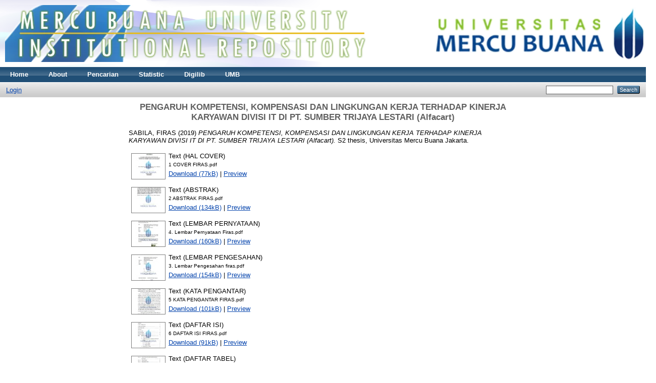

--- FILE ---
content_type: text/html; charset=utf-8
request_url: https://repository.mercubuana.ac.id/60146/
body_size: 7137
content:
<!DOCTYPE html PUBLIC "-//W3C//DTD XHTML 1.0 Transitional//EN" "http://www.w3.org/TR/xhtml1/DTD/xhtml1-transitional.dtd">
<html xmlns="http://www.w3.org/1999/xhtml">
  <head>
    <meta http-equiv="X-UA-Compatible" content="IE=edge" />
    <title> PENGARUH KOMPETENSI, KOMPENSASI DAN LINGKUNGAN KERJA TERHADAP KINERJA KARYAWAN DIVISI IT DI PT. SUMBER TRIJAYA LESTARI (Alfacart)  - UMB Repository</title>
    <link rel="icon" href="/favicon.ico" type="image/x-icon" />
    <link rel="shortcut icon" href="/favicon.ico" type="image/x-icon" />
    <meta name="eprints.eprintid" content="60146" />
<meta name="eprints.rev_number" content="28" />
<meta name="eprints.eprint_status" content="archive" />
<meta name="eprints.userid" content="236" />
<meta name="eprints.dir" content="disk0_old2/00/06/01/46" />
<meta name="eprints.datestamp" content="2022-04-19 07:38:10" />
<meta name="eprints.lastmod" content="2022-04-19 07:38:10" />
<meta name="eprints.status_changed" content="2022-04-19 07:38:10" />
<meta name="eprints.type" content="thesis" />
<meta name="eprints.metadata_visibility" content="show" />
<meta name="eprints.creators_name" content="SABILA, FIRAS" />
<meta name="eprints.creators_nimnip" content="55116110014" />
<meta name="eprints.creators_id" content="sabilafiras@gmail.com" />
<meta name="eprints.contributors_type" content="http://www.loc.gov/loc.terms/relators/THS" />
<meta name="eprints.contributors_name" content="Soehari, Tjiptogoro Dinarjo" />
<meta name="eprints.contributors_nidn" content="8897170018" />
<meta name="eprints.contributors_id" content="lib.mercubuana.ac.id" />
<meta name="eprints.title" content="PENGARUH KOMPETENSI, KOMPENSASI DAN
LINGKUNGAN KERJA TERHADAP KINERJA KARYAWAN
DIVISI IT DI PT. SUMBER TRIJAYA LESTARI (Alfacart)" />
<meta name="eprints.ispublished" content="pub" />
<meta name="eprints.subjects" content="S070.486" />
<meta name="eprints.subjects" content="S158.26" />
<meta name="eprints.subjects" content="S158.72" />
<meta name="eprints.subjects" content="S361.4" />
<meta name="eprints.divisions" content="551" />
<meta name="eprints.full_text_status" content="restricted" />
<meta name="eprints.keywords" content="Kompetensi, Kompensasi, Lingkungan Kerja dan Kinerja Karyawan" />
<meta name="eprints.abstract" content="This study aims to analyze the influences of competency, compensation, and work
environment on the performance of IT division employess on PT Sumber Trijaya
Lestari (Alfacart). The data of this study are IT employees performance report data for
24 months, evaluation from January 2016 to December 2017 while the distribution of
questionnaires was carried out by 80 IT division employees related to female and male
sex, from the level of staff, Specialist, Manager, and Head of IT. The method used to
analyze data in this study is a quantitative approach using SPSS version 23 for
Windows. The results of the study show that competency and work environment had
significant and positive effect on employee performance. Compensation has no
significant effect on employee performance. competency, compensation, and work
environment simultaneously have significant influences on employees division
performance on PT Sumber Trijaya Lestari (Alfacart).
Keywords: Competency, Compensation, Work Environment, Employee Performance

Penelitian ini bertujuan untuk menganalisis pengaruh Kompetensi, Kompensasi,
dan Lingkungan Kerja terhadap Kinerja Karyawan divisi IT di PT Sumber Trijaya
Lestari (Alfacart). Data penelitian ini merupaan data laporan kinerja karyawan
divisi IT selama 24 bulan, terhitung dari bulan Januari 2016 sampai dengan bulan
Desember 2017, sedangkan untuk penyebaran kuesioner dilakukan kepada 80
orang karyawan divisi IT yang meliputi jenis kelamin perempuan dan laki-laki,
dari jabatan level Staff, Specialist, Manager, dan Head of IT. Metode yang
digunakan dalam penelitian ini adalah metode kualitatif dengan bantuan SPSS
versi 23 untuk windows. Hasil penelitian ini menunjukan bahwa Kompetensi dan
Lingkungan Kerja berpengaruh signifikan dan positif terhadap Kinerja
Karyaryawan. Kompensasi berpengaruh tidak signifikan terhadap Kinerja
Karyawan. Kompetensi, Kompensasi dan Lingkungan Kerja secara simultan
berpenaruh signifikan terhadap Kinerja Karyawan Divisi IT di PT Sumber Trijaya
Lestari (Alfacart)
Kata Kunci : Kompetensi, Kompensasi, Lingkungan Kerja dan Kinerja Karyawan" />
<meta name="eprints.date" content="2019-04-19" />
<meta name="eprints.date_type" content="published" />
<meta name="eprints.pages" content="170" />
<meta name="eprints.institution" content="Universitas Mercu Buana Jakarta" />
<meta name="eprints.department" content="UPT Perpustakaan" />
<meta name="eprints.thesis_type" content="s2" />
<meta name="eprints.thesis_name" content="tesis" />
<meta name="eprints.kampus" content="meruya" />
<meta name="eprints.call_number_cd" content="CD/551. 19 047" />
<meta name="eprints.kota" content="Jakarta" />
<meta name="eprints.kolasi" content="xiii, 170 hlm" />
<meta name="eprints.citation" content="  SABILA, FIRAS  (2019) PENGARUH KOMPETENSI, KOMPENSASI DAN LINGKUNGAN KERJA TERHADAP KINERJA KARYAWAN DIVISI IT DI PT. SUMBER TRIJAYA LESTARI (Alfacart).  S2 thesis, Universitas Mercu Buana Jakarta.   " />
<meta name="eprints.document_url" content="http://repository.mercubuana.ac.id/60146/1/1%20COVER%20FIRAS.pdf" />
<meta name="eprints.document_url" content="http://repository.mercubuana.ac.id/60146/2/2%20ABSTRAK%20FIRAS.pdf" />
<meta name="eprints.document_url" content="http://repository.mercubuana.ac.id/60146/3/4.%20Lembar%20Pernyataan%20Firas.pdf" />
<meta name="eprints.document_url" content="http://repository.mercubuana.ac.id/60146/4/3.%20Lembar%20Pengesahan%20firas.pdf" />
<meta name="eprints.document_url" content="http://repository.mercubuana.ac.id/60146/5/5%20KATA%20PENGANTAR%20FIRAS.pdf" />
<meta name="eprints.document_url" content="http://repository.mercubuana.ac.id/60146/6/6%20DAFTAR%20ISI%20FIRAS.pdf" />
<meta name="eprints.document_url" content="http://repository.mercubuana.ac.id/60146/7/9%20DAFTAR%20TABEL%20FIRAS.pdf" />
<meta name="eprints.document_url" content="http://repository.mercubuana.ac.id/60146/8/7%20DAFTAR%20GAMBAR%20FIRAS.pdf" />
<meta name="eprints.document_url" content="http://repository.mercubuana.ac.id/60146/9/8%20DAFTAR%20LAMPIRAN%20FIRAS.pdf" />
<meta name="eprints.document_url" content="http://repository.mercubuana.ac.id/60146/10/10%20BAB%201%20FIRAS.pdf" />
<meta name="eprints.document_url" content="http://repository.mercubuana.ac.id/60146/11/11%20BAB%20II%20FIRAS.pdf" />
<meta name="eprints.document_url" content="http://repository.mercubuana.ac.id/60146/12/12%20BAB%20III%20FIRAS.pdf" />
<meta name="eprints.document_url" content="http://repository.mercubuana.ac.id/60146/13/13%20BAB%20IV%20FIRAS.pdf" />
<meta name="eprints.document_url" content="http://repository.mercubuana.ac.id/60146/15/14%20BAB%20V%20FIRAS.pdf" />
<meta name="eprints.document_url" content="http://repository.mercubuana.ac.id/60146/16/15%20DAFTAR%20PUSTAKA%20FIRAS.pdf" />
<meta name="eprints.document_url" content="http://repository.mercubuana.ac.id/60146/17/16%20LAMPIRAN%20FIRAS.pdf" />
<link rel="schema.DC" href="https://purl.org/DC/elements/1.0/" />
<meta name="DC.relation" content="http://repository.mercubuana.ac.id/60146/" />
<meta name="DC.title" content="PENGARUH KOMPETENSI, KOMPENSASI DAN
LINGKUNGAN KERJA TERHADAP KINERJA KARYAWAN
DIVISI IT DI PT. SUMBER TRIJAYA LESTARI (Alfacart)" />
<meta name="DC.creator" content="SABILA, FIRAS" />
<meta name="DC.subject" content="070.486 Occupational and Employee Groups/Kelompok Kerja dan Karyawan" />
<meta name="DC.subject" content="158.26 Interpersonal Relations with Works Associates/Hubungan Individu dengan Rekan Kerja" />
<meta name="DC.subject" content="158.72 Job Stress/Stres Kerja" />
<meta name="DC.subject" content="361.4 Group Work/Kelompok Kerja" />
<meta name="DC.description" content="This study aims to analyze the influences of competency, compensation, and work
environment on the performance of IT division employess on PT Sumber Trijaya
Lestari (Alfacart). The data of this study are IT employees performance report data for
24 months, evaluation from January 2016 to December 2017 while the distribution of
questionnaires was carried out by 80 IT division employees related to female and male
sex, from the level of staff, Specialist, Manager, and Head of IT. The method used to
analyze data in this study is a quantitative approach using SPSS version 23 for
Windows. The results of the study show that competency and work environment had
significant and positive effect on employee performance. Compensation has no
significant effect on employee performance. competency, compensation, and work
environment simultaneously have significant influences on employees division
performance on PT Sumber Trijaya Lestari (Alfacart).
Keywords: Competency, Compensation, Work Environment, Employee Performance

Penelitian ini bertujuan untuk menganalisis pengaruh Kompetensi, Kompensasi,
dan Lingkungan Kerja terhadap Kinerja Karyawan divisi IT di PT Sumber Trijaya
Lestari (Alfacart). Data penelitian ini merupaan data laporan kinerja karyawan
divisi IT selama 24 bulan, terhitung dari bulan Januari 2016 sampai dengan bulan
Desember 2017, sedangkan untuk penyebaran kuesioner dilakukan kepada 80
orang karyawan divisi IT yang meliputi jenis kelamin perempuan dan laki-laki,
dari jabatan level Staff, Specialist, Manager, dan Head of IT. Metode yang
digunakan dalam penelitian ini adalah metode kualitatif dengan bantuan SPSS
versi 23 untuk windows. Hasil penelitian ini menunjukan bahwa Kompetensi dan
Lingkungan Kerja berpengaruh signifikan dan positif terhadap Kinerja
Karyaryawan. Kompensasi berpengaruh tidak signifikan terhadap Kinerja
Karyawan. Kompetensi, Kompensasi dan Lingkungan Kerja secara simultan
berpenaruh signifikan terhadap Kinerja Karyawan Divisi IT di PT Sumber Trijaya
Lestari (Alfacart)
Kata Kunci : Kompetensi, Kompensasi, Lingkungan Kerja dan Kinerja Karyawan" />
<meta name="DC.date" content="2019-04-19" />
<meta name="DC.type" content="Thesis" />
<meta name="DC.type" content="NonPeerReviewed" />
<meta name="DC.format" content="text" />
<meta name="DC.language" content="id" />
<meta name="DC.identifier" content="http://repository.mercubuana.ac.id/60146/1/1%20COVER%20FIRAS.pdf" />
<meta name="DC.format" content="text" />
<meta name="DC.language" content="id" />
<meta name="DC.identifier" content="http://repository.mercubuana.ac.id/60146/2/2%20ABSTRAK%20FIRAS.pdf" />
<meta name="DC.format" content="text" />
<meta name="DC.language" content="id" />
<meta name="DC.identifier" content="http://repository.mercubuana.ac.id/60146/3/4.%20Lembar%20Pernyataan%20Firas.pdf" />
<meta name="DC.format" content="text" />
<meta name="DC.language" content="id" />
<meta name="DC.identifier" content="http://repository.mercubuana.ac.id/60146/4/3.%20Lembar%20Pengesahan%20firas.pdf" />
<meta name="DC.format" content="text" />
<meta name="DC.language" content="id" />
<meta name="DC.identifier" content="http://repository.mercubuana.ac.id/60146/5/5%20KATA%20PENGANTAR%20FIRAS.pdf" />
<meta name="DC.format" content="text" />
<meta name="DC.language" content="id" />
<meta name="DC.identifier" content="http://repository.mercubuana.ac.id/60146/6/6%20DAFTAR%20ISI%20FIRAS.pdf" />
<meta name="DC.format" content="text" />
<meta name="DC.language" content="id" />
<meta name="DC.identifier" content="http://repository.mercubuana.ac.id/60146/7/9%20DAFTAR%20TABEL%20FIRAS.pdf" />
<meta name="DC.format" content="text" />
<meta name="DC.language" content="id" />
<meta name="DC.identifier" content="http://repository.mercubuana.ac.id/60146/8/7%20DAFTAR%20GAMBAR%20FIRAS.pdf" />
<meta name="DC.format" content="text" />
<meta name="DC.language" content="id" />
<meta name="DC.identifier" content="http://repository.mercubuana.ac.id/60146/9/8%20DAFTAR%20LAMPIRAN%20FIRAS.pdf" />
<meta name="DC.format" content="text" />
<meta name="DC.language" content="id" />
<meta name="DC.identifier" content="http://repository.mercubuana.ac.id/60146/10/10%20BAB%201%20FIRAS.pdf" />
<meta name="DC.format" content="text" />
<meta name="DC.language" content="id" />
<meta name="DC.identifier" content="http://repository.mercubuana.ac.id/60146/11/11%20BAB%20II%20FIRAS.pdf" />
<meta name="DC.format" content="text" />
<meta name="DC.language" content="id" />
<meta name="DC.identifier" content="http://repository.mercubuana.ac.id/60146/12/12%20BAB%20III%20FIRAS.pdf" />
<meta name="DC.format" content="text" />
<meta name="DC.language" content="id" />
<meta name="DC.identifier" content="http://repository.mercubuana.ac.id/60146/13/13%20BAB%20IV%20FIRAS.pdf" />
<meta name="DC.format" content="text" />
<meta name="DC.language" content="id" />
<meta name="DC.identifier" content="http://repository.mercubuana.ac.id/60146/15/14%20BAB%20V%20FIRAS.pdf" />
<meta name="DC.format" content="text" />
<meta name="DC.language" content="id" />
<meta name="DC.identifier" content="http://repository.mercubuana.ac.id/60146/16/15%20DAFTAR%20PUSTAKA%20FIRAS.pdf" />
<meta name="DC.format" content="text" />
<meta name="DC.language" content="id" />
<meta name="DC.identifier" content="http://repository.mercubuana.ac.id/60146/17/16%20LAMPIRAN%20FIRAS.pdf" />
<meta name="DC.identifier" content="  SABILA, FIRAS  (2019) PENGARUH KOMPETENSI, KOMPENSASI DAN LINGKUNGAN KERJA TERHADAP KINERJA KARYAWAN DIVISI IT DI PT. SUMBER TRIJAYA LESTARI (Alfacart).  S2 thesis, Universitas Mercu Buana Jakarta.   " />
<link rel="alternate" href="https://repository.mercubuana.ac.id/cgi/export/eprint/60146/RDFXML/umbprints-eprint-60146.rdf" type="application/rdf+xml" title="RDF+XML" />
<link rel="alternate" href="https://repository.mercubuana.ac.id/cgi/export/eprint/60146/BibTeX/umbprints-eprint-60146.bib" type="text/plain" title="BibTeX" />
<link rel="alternate" href="https://repository.mercubuana.ac.id/cgi/export/eprint/60146/RDFNT/umbprints-eprint-60146.nt" type="text/plain" title="RDF+N-Triples" />
<link rel="alternate" href="https://repository.mercubuana.ac.id/cgi/export/eprint/60146/JSON/umbprints-eprint-60146.js" type="application/json; charset=utf-8" title="JSON" />
<link rel="alternate" href="https://repository.mercubuana.ac.id/cgi/export/eprint/60146/DC/umbprints-eprint-60146.txt" type="text/plain; charset=utf-8" title="Dublin Core" />
<link rel="alternate" href="https://repository.mercubuana.ac.id/cgi/export/eprint/60146/Atom/umbprints-eprint-60146.xml" type="application/atom+xml;charset=utf-8" title="Atom" />
<link rel="alternate" href="https://repository.mercubuana.ac.id/cgi/export/eprint/60146/Simple/umbprints-eprint-60146.txt" type="text/plain; charset=utf-8" title="Simple Metadata" />
<link rel="alternate" href="https://repository.mercubuana.ac.id/cgi/export/eprint/60146/Refer/umbprints-eprint-60146.refer" type="text/plain" title="Refer" />
<link rel="alternate" href="https://repository.mercubuana.ac.id/cgi/export/eprint/60146/METS/umbprints-eprint-60146.xml" type="text/xml; charset=utf-8" title="METS" />
<link rel="alternate" href="https://repository.mercubuana.ac.id/cgi/export/eprint/60146/HTML/umbprints-eprint-60146.html" type="text/html; charset=utf-8" title="HTML Citation" />
<link rel="alternate" href="https://repository.mercubuana.ac.id/cgi/export/eprint/60146/Text/umbprints-eprint-60146.txt" type="text/plain; charset=utf-8" title="ASCII Citation" />
<link rel="alternate" href="https://repository.mercubuana.ac.id/cgi/export/eprint/60146/ContextObject/umbprints-eprint-60146.xml" type="text/xml; charset=utf-8" title="OpenURL ContextObject" />
<link rel="alternate" href="https://repository.mercubuana.ac.id/cgi/export/eprint/60146/EndNote/umbprints-eprint-60146.enw" type="text/plain; charset=utf-8" title="EndNote" />
<link rel="alternate" href="https://repository.mercubuana.ac.id/cgi/export/eprint/60146/MODS/umbprints-eprint-60146.xml" type="text/xml; charset=utf-8" title="MODS" />
<link rel="alternate" href="https://repository.mercubuana.ac.id/cgi/export/eprint/60146/COinS/umbprints-eprint-60146.txt" type="text/plain; charset=utf-8" title="OpenURL ContextObject in Span" />
<link rel="alternate" href="https://repository.mercubuana.ac.id/cgi/export/eprint/60146/DIDL/umbprints-eprint-60146.xml" type="text/xml; charset=utf-8" title="MPEG-21 DIDL" />
<link rel="alternate" href="https://repository.mercubuana.ac.id/cgi/export/eprint/60146/XML/umbprints-eprint-60146.xml" type="application/vnd.eprints.data+xml; charset=utf-8" title="EP3 XML" />
<link rel="alternate" href="https://repository.mercubuana.ac.id/cgi/export/eprint/60146/RIS/umbprints-eprint-60146.ris" type="text/plain" title="Reference Manager" />
<link rel="alternate" href="https://repository.mercubuana.ac.id/cgi/export/eprint/60146/RDFN3/umbprints-eprint-60146.n3" type="text/n3" title="RDF+N3" />
<link rel="Top" href="https://repository.mercubuana.ac.id/" />
    <link rel="Sword" href="https://repository.mercubuana.ac.id/sword-app/servicedocument" />
    <link rel="SwordDeposit" href="https://repository.mercubuana.ac.id/id/contents" />
    <link rel="Search" type="text/html" href="https://repository.mercubuana.ac.id/cgi/search" />
    <link rel="Search" type="application/opensearchdescription+xml" href="https://repository.mercubuana.ac.id/cgi/opensearchdescription" />
    <script type="dfc2e1f49f9b2cc531802962-text/javascript" src="https://www.google.com/jsapi"><!--padder--></script><script type="dfc2e1f49f9b2cc531802962-text/javascript">
// <![CDATA[
google.load("visualization", "1", {packages:["corechart", "geochart"]});
// ]]></script><script type="dfc2e1f49f9b2cc531802962-text/javascript">
// <![CDATA[
var eprints_http_root = "https:\/\/repository.mercubuana.ac.id";
var eprints_http_cgiroot = "https:\/\/repository.mercubuana.ac.id\/cgi";
var eprints_oai_archive_id = "repository.mercubuana.ac.id";
var eprints_logged_in = false;
// ]]></script>
    <style type="text/css">.ep_logged_in { display: none }</style>
    <link rel="stylesheet" type="text/css" href="/style/auto-3.3.15.css" />
    <script type="dfc2e1f49f9b2cc531802962-text/javascript" src="/javascript/auto-3.3.15.js"><!--padder--></script>
    <!--[if lte IE 6]>
        <link rel="stylesheet" type="text/css" href="/style/ie6.css" />
   <![endif]-->
    <meta name="Generator" content="EPrints 3.3.15" />
    <meta http-equiv="Content-Type" content="text/html; charset=UTF-8" />
    <meta http-equiv="Content-Language" content="en" />
    
  </head>
<body>
    
    <div class="ep_tm_header ep_noprint">
      <div class="ep_tm_site_logo">
        <a href="https://repository.mercubuana.ac.id/" title="UMB Repository">
          <img alt="UMB Repository" src="/images/sitelogo.png" />
        </a>
      </div>
      <ul class="ep_tm_menu">
        <li>
          <a href="https://repository.mercubuana.ac.id">
            Home
          </a>
        </li>
        <li>
          <a href="https://repository.mercubuana.ac.id/information.html">
            About
          </a>
        </li>
        <li>
          <a href="https://repository.mercubuana.ac.id/view/" menu="ep_tm_menu_browse">
            Pencarian
          </a>
          <ul id="ep_tm_menu_browse" style="display:none;">
            <li>
              <a href="https://repository.mercubuana.ac.id/view/year/">
                Berdasarkan Tahun
              </a>
            </li>
            <li>
              <a href="https://repository.mercubuana.ac.id/view/subjects/">
                Berdasarkan Subjek
              </a>
            </li>
            <li>
              <a href="https://repository.mercubuana.ac.id/view/divisions/">
                Berdasarkan Jurusan
              </a>
            </li>
            <li>
              <a href="https://repository.mercubuana.ac.id/view/creators/">
                Berdasarkan Penulis
              </a>
            </li>
          </ul>
        </li>
       <li>
          <a href="https://repository.mercubuana.ac.id/cgi/stats/report">
            Statistic
          </a>
       </li>
       <li>
         <a href="http://digilib.mercubuana.ac.id" target="_blank">
            Digilib
         </a>
       </li>
        <li>
         <a href="http://mercubuana.ac.id" target="_blank">
            UMB
         </a>
       </li>
      </ul>
      <table class="ep_tm_searchbar">
        <tr>
          <td align="left">
            <ul class="ep_tm_key_tools" id="ep_tm_menu_tools"><li><a href="https://repository.mercubuana.ac.id/cgi/users/home">Login</a></li></ul>
          </td>
          <td align="right" style="white-space: nowrap">
            
            <form method="get" accept-charset="utf-8" action="https://repository.mercubuana.ac.id/cgi/search" style="display:inline">
              <input class="ep_tm_searchbarbox" size="20" type="text" name="q" />
              <input class="ep_tm_searchbarbutton" value="Search" type="submit" name="_action_search" />
              <input type="hidden" name="_action_search" value="Search" />
              <input type="hidden" name="_order" value="bytitle" />
              <input type="hidden" name="basic_srchtype" value="ALL" />
              <input type="hidden" name="_satisfyall" value="ALL" />
            </form>
          </td>
        </tr>
      </table>
    </div>
    <div>
      <div class="ep_tm_page_content">
        <h1 class="ep_tm_pagetitle">
          

PENGARUH KOMPETENSI, KOMPENSASI DAN&#13;
LINGKUNGAN KERJA TERHADAP KINERJA KARYAWAN&#13;
DIVISI IT DI PT. SUMBER TRIJAYA LESTARI (Alfacart)


        </h1>
        <div class="ep_summary_content"><div class="ep_summary_content_left"></div><div class="ep_summary_content_right"></div><div class="ep_summary_content_top"></div><div class="ep_summary_content_main">

  <p style="margin-bottom: 1em">
    


    <span class="person_name">SABILA, FIRAS</span>
  

(2019)

<em>PENGARUH KOMPETENSI, KOMPENSASI DAN&#13;
LINGKUNGAN KERJA TERHADAP KINERJA KARYAWAN&#13;
DIVISI IT DI PT. SUMBER TRIJAYA LESTARI (Alfacart).</em>


    S2 thesis, Universitas Mercu Buana Jakarta.
  




  </p>

  

  

    
  
    
      
      <table>
        
          <tr>
            <td valign="top" align="right"><a onmouseover="if (!window.__cfRLUnblockHandlers) return false; EPJS_ShowPreview( event, 'doc_preview_2896792' );" href="https://repository.mercubuana.ac.id/60146/1/1%20COVER%20FIRAS.pdf" onmouseout="if (!window.__cfRLUnblockHandlers) return false; EPJS_HidePreview( event, 'doc_preview_2896792' );" class="ep_document_link" data-cf-modified-dfc2e1f49f9b2cc531802962-=""><img class="ep_doc_icon" alt="[img]" src="https://repository.mercubuana.ac.id/60146/1.hassmallThumbnailVersion/1%20COVER%20FIRAS.pdf" border="0" /></a><div id="doc_preview_2896792" class="ep_preview"><table><tr><td><img class="ep_preview_image" alt="" src="https://repository.mercubuana.ac.id/60146/1.haspreviewThumbnailVersion/1%20COVER%20FIRAS.pdf" border="0" /><div class="ep_preview_title">Preview</div></td></tr></table></div></td>
            <td valign="top">
              

<!-- document citation -->


<span class="ep_document_citation">
<span class="document_format">Text (HAL COVER)</span>
<br /><span class="document_filename">1 COVER FIRAS.pdf</span>



</span>

<br />
              <a href="https://repository.mercubuana.ac.id/60146/1/1%20COVER%20FIRAS.pdf" class="ep_document_link">Download (77kB)</a>
              
			  
			  | <a href="https://repository.mercubuana.ac.id/60146/1.haslightboxThumbnailVersion/1%20COVER%20FIRAS.pdf" rel="lightbox[docs] nofollow" title="Preview">Preview</a>
			  
			  
              
  
              <ul>
              
              </ul>
            </td>
          </tr>
        
          <tr>
            <td valign="top" align="right"><a onmouseover="if (!window.__cfRLUnblockHandlers) return false; EPJS_ShowPreview( event, 'doc_preview_2896794' );" href="https://repository.mercubuana.ac.id/60146/2/2%20ABSTRAK%20FIRAS.pdf" onmouseout="if (!window.__cfRLUnblockHandlers) return false; EPJS_HidePreview( event, 'doc_preview_2896794' );" class="ep_document_link" data-cf-modified-dfc2e1f49f9b2cc531802962-=""><img class="ep_doc_icon" alt="[img]" src="https://repository.mercubuana.ac.id/60146/2.hassmallThumbnailVersion/2%20ABSTRAK%20FIRAS.pdf" border="0" /></a><div id="doc_preview_2896794" class="ep_preview"><table><tr><td><img class="ep_preview_image" alt="" src="https://repository.mercubuana.ac.id/60146/2.haspreviewThumbnailVersion/2%20ABSTRAK%20FIRAS.pdf" border="0" /><div class="ep_preview_title">Preview</div></td></tr></table></div></td>
            <td valign="top">
              

<!-- document citation -->


<span class="ep_document_citation">
<span class="document_format">Text (ABSTRAK)</span>
<br /><span class="document_filename">2 ABSTRAK FIRAS.pdf</span>



</span>

<br />
              <a href="https://repository.mercubuana.ac.id/60146/2/2%20ABSTRAK%20FIRAS.pdf" class="ep_document_link">Download (134kB)</a>
              
			  
			  | <a href="https://repository.mercubuana.ac.id/60146/2.haslightboxThumbnailVersion/2%20ABSTRAK%20FIRAS.pdf" rel="lightbox[docs] nofollow" title="Preview">Preview</a>
			  
			  
              
  
              <ul>
              
              </ul>
            </td>
          </tr>
        
          <tr>
            <td valign="top" align="right"><a onmouseover="if (!window.__cfRLUnblockHandlers) return false; EPJS_ShowPreview( event, 'doc_preview_2896796' );" href="https://repository.mercubuana.ac.id/60146/3/4.%20Lembar%20Pernyataan%20Firas.pdf" onmouseout="if (!window.__cfRLUnblockHandlers) return false; EPJS_HidePreview( event, 'doc_preview_2896796' );" class="ep_document_link" data-cf-modified-dfc2e1f49f9b2cc531802962-=""><img class="ep_doc_icon" alt="[img]" src="https://repository.mercubuana.ac.id/60146/3.hassmallThumbnailVersion/4.%20Lembar%20Pernyataan%20Firas.pdf" border="0" /></a><div id="doc_preview_2896796" class="ep_preview"><table><tr><td><img class="ep_preview_image" alt="" src="https://repository.mercubuana.ac.id/60146/3.haspreviewThumbnailVersion/4.%20Lembar%20Pernyataan%20Firas.pdf" border="0" /><div class="ep_preview_title">Preview</div></td></tr></table></div></td>
            <td valign="top">
              

<!-- document citation -->


<span class="ep_document_citation">
<span class="document_format">Text (LEMBAR PERNYATAAN)</span>
<br /><span class="document_filename">4. Lembar Pernyataan Firas.pdf</span>



</span>

<br />
              <a href="https://repository.mercubuana.ac.id/60146/3/4.%20Lembar%20Pernyataan%20Firas.pdf" class="ep_document_link">Download (160kB)</a>
              
			  
			  | <a href="https://repository.mercubuana.ac.id/60146/3.haslightboxThumbnailVersion/4.%20Lembar%20Pernyataan%20Firas.pdf" rel="lightbox[docs] nofollow" title="Preview">Preview</a>
			  
			  
              
  
              <ul>
              
              </ul>
            </td>
          </tr>
        
          <tr>
            <td valign="top" align="right"><a onmouseover="if (!window.__cfRLUnblockHandlers) return false; EPJS_ShowPreview( event, 'doc_preview_2896799' );" href="https://repository.mercubuana.ac.id/60146/4/3.%20Lembar%20Pengesahan%20firas.pdf" onmouseout="if (!window.__cfRLUnblockHandlers) return false; EPJS_HidePreview( event, 'doc_preview_2896799' );" class="ep_document_link" data-cf-modified-dfc2e1f49f9b2cc531802962-=""><img class="ep_doc_icon" alt="[img]" src="https://repository.mercubuana.ac.id/60146/4.hassmallThumbnailVersion/3.%20Lembar%20Pengesahan%20firas.pdf" border="0" /></a><div id="doc_preview_2896799" class="ep_preview"><table><tr><td><img class="ep_preview_image" alt="" src="https://repository.mercubuana.ac.id/60146/4.haspreviewThumbnailVersion/3.%20Lembar%20Pengesahan%20firas.pdf" border="0" /><div class="ep_preview_title">Preview</div></td></tr></table></div></td>
            <td valign="top">
              

<!-- document citation -->


<span class="ep_document_citation">
<span class="document_format">Text (LEMBAR PENGESAHAN)</span>
<br /><span class="document_filename">3. Lembar Pengesahan firas.pdf</span>



</span>

<br />
              <a href="https://repository.mercubuana.ac.id/60146/4/3.%20Lembar%20Pengesahan%20firas.pdf" class="ep_document_link">Download (154kB)</a>
              
			  
			  | <a href="https://repository.mercubuana.ac.id/60146/4.haslightboxThumbnailVersion/3.%20Lembar%20Pengesahan%20firas.pdf" rel="lightbox[docs] nofollow" title="Preview">Preview</a>
			  
			  
              
  
              <ul>
              
              </ul>
            </td>
          </tr>
        
          <tr>
            <td valign="top" align="right"><a onmouseover="if (!window.__cfRLUnblockHandlers) return false; EPJS_ShowPreview( event, 'doc_preview_2896802' );" href="https://repository.mercubuana.ac.id/60146/5/5%20KATA%20PENGANTAR%20FIRAS.pdf" onmouseout="if (!window.__cfRLUnblockHandlers) return false; EPJS_HidePreview( event, 'doc_preview_2896802' );" class="ep_document_link" data-cf-modified-dfc2e1f49f9b2cc531802962-=""><img class="ep_doc_icon" alt="[img]" src="https://repository.mercubuana.ac.id/60146/5.hassmallThumbnailVersion/5%20KATA%20PENGANTAR%20FIRAS.pdf" border="0" /></a><div id="doc_preview_2896802" class="ep_preview"><table><tr><td><img class="ep_preview_image" alt="" src="https://repository.mercubuana.ac.id/60146/5.haspreviewThumbnailVersion/5%20KATA%20PENGANTAR%20FIRAS.pdf" border="0" /><div class="ep_preview_title">Preview</div></td></tr></table></div></td>
            <td valign="top">
              

<!-- document citation -->


<span class="ep_document_citation">
<span class="document_format">Text (KATA PENGANTAR)</span>
<br /><span class="document_filename">5 KATA PENGANTAR FIRAS.pdf</span>



</span>

<br />
              <a href="https://repository.mercubuana.ac.id/60146/5/5%20KATA%20PENGANTAR%20FIRAS.pdf" class="ep_document_link">Download (101kB)</a>
              
			  
			  | <a href="https://repository.mercubuana.ac.id/60146/5.haslightboxThumbnailVersion/5%20KATA%20PENGANTAR%20FIRAS.pdf" rel="lightbox[docs] nofollow" title="Preview">Preview</a>
			  
			  
              
  
              <ul>
              
              </ul>
            </td>
          </tr>
        
          <tr>
            <td valign="top" align="right"><a onmouseover="if (!window.__cfRLUnblockHandlers) return false; EPJS_ShowPreview( event, 'doc_preview_2896805' );" href="https://repository.mercubuana.ac.id/60146/6/6%20DAFTAR%20ISI%20FIRAS.pdf" onmouseout="if (!window.__cfRLUnblockHandlers) return false; EPJS_HidePreview( event, 'doc_preview_2896805' );" class="ep_document_link" data-cf-modified-dfc2e1f49f9b2cc531802962-=""><img class="ep_doc_icon" alt="[img]" src="https://repository.mercubuana.ac.id/60146/6.hassmallThumbnailVersion/6%20DAFTAR%20ISI%20FIRAS.pdf" border="0" /></a><div id="doc_preview_2896805" class="ep_preview"><table><tr><td><img class="ep_preview_image" alt="" src="https://repository.mercubuana.ac.id/60146/6.haspreviewThumbnailVersion/6%20DAFTAR%20ISI%20FIRAS.pdf" border="0" /><div class="ep_preview_title">Preview</div></td></tr></table></div></td>
            <td valign="top">
              

<!-- document citation -->


<span class="ep_document_citation">
<span class="document_format">Text (DAFTAR ISI)</span>
<br /><span class="document_filename">6 DAFTAR ISI FIRAS.pdf</span>



</span>

<br />
              <a href="https://repository.mercubuana.ac.id/60146/6/6%20DAFTAR%20ISI%20FIRAS.pdf" class="ep_document_link">Download (91kB)</a>
              
			  
			  | <a href="https://repository.mercubuana.ac.id/60146/6.haslightboxThumbnailVersion/6%20DAFTAR%20ISI%20FIRAS.pdf" rel="lightbox[docs] nofollow" title="Preview">Preview</a>
			  
			  
              
  
              <ul>
              
              </ul>
            </td>
          </tr>
        
          <tr>
            <td valign="top" align="right"><a onmouseover="if (!window.__cfRLUnblockHandlers) return false; EPJS_ShowPreview( event, 'doc_preview_2896808' );" href="https://repository.mercubuana.ac.id/60146/7/9%20DAFTAR%20TABEL%20FIRAS.pdf" onmouseout="if (!window.__cfRLUnblockHandlers) return false; EPJS_HidePreview( event, 'doc_preview_2896808' );" class="ep_document_link" data-cf-modified-dfc2e1f49f9b2cc531802962-=""><img class="ep_doc_icon" alt="[img]" src="https://repository.mercubuana.ac.id/60146/7.hassmallThumbnailVersion/9%20DAFTAR%20TABEL%20FIRAS.pdf" border="0" /></a><div id="doc_preview_2896808" class="ep_preview"><table><tr><td><img class="ep_preview_image" alt="" src="https://repository.mercubuana.ac.id/60146/7.haspreviewThumbnailVersion/9%20DAFTAR%20TABEL%20FIRAS.pdf" border="0" /><div class="ep_preview_title">Preview</div></td></tr></table></div></td>
            <td valign="top">
              

<!-- document citation -->


<span class="ep_document_citation">
<span class="document_format">Text (DAFTAR TABEL)</span>
<br /><span class="document_filename">9 DAFTAR TABEL FIRAS.pdf</span>



</span>

<br />
              <a href="https://repository.mercubuana.ac.id/60146/7/9%20DAFTAR%20TABEL%20FIRAS.pdf" class="ep_document_link">Download (94kB)</a>
              
			  
			  | <a href="https://repository.mercubuana.ac.id/60146/7.haslightboxThumbnailVersion/9%20DAFTAR%20TABEL%20FIRAS.pdf" rel="lightbox[docs] nofollow" title="Preview">Preview</a>
			  
			  
              
  
              <ul>
              
              </ul>
            </td>
          </tr>
        
          <tr>
            <td valign="top" align="right"><a onmouseover="if (!window.__cfRLUnblockHandlers) return false; EPJS_ShowPreview( event, 'doc_preview_2896810' );" href="https://repository.mercubuana.ac.id/60146/8/7%20DAFTAR%20GAMBAR%20FIRAS.pdf" onmouseout="if (!window.__cfRLUnblockHandlers) return false; EPJS_HidePreview( event, 'doc_preview_2896810' );" class="ep_document_link" data-cf-modified-dfc2e1f49f9b2cc531802962-=""><img class="ep_doc_icon" alt="[img]" src="https://repository.mercubuana.ac.id/60146/8.hassmallThumbnailVersion/7%20DAFTAR%20GAMBAR%20FIRAS.pdf" border="0" /></a><div id="doc_preview_2896810" class="ep_preview"><table><tr><td><img class="ep_preview_image" alt="" src="https://repository.mercubuana.ac.id/60146/8.haspreviewThumbnailVersion/7%20DAFTAR%20GAMBAR%20FIRAS.pdf" border="0" /><div class="ep_preview_title">Preview</div></td></tr></table></div></td>
            <td valign="top">
              

<!-- document citation -->


<span class="ep_document_citation">
<span class="document_format">Text (DAFTAR GAMBAR)</span>
<br /><span class="document_filename">7 DAFTAR GAMBAR FIRAS.pdf</span>



</span>

<br />
              <a href="https://repository.mercubuana.ac.id/60146/8/7%20DAFTAR%20GAMBAR%20FIRAS.pdf" class="ep_document_link">Download (85kB)</a>
              
			  
			  | <a href="https://repository.mercubuana.ac.id/60146/8.haslightboxThumbnailVersion/7%20DAFTAR%20GAMBAR%20FIRAS.pdf" rel="lightbox[docs] nofollow" title="Preview">Preview</a>
			  
			  
              
  
              <ul>
              
              </ul>
            </td>
          </tr>
        
          <tr>
            <td valign="top" align="right"><a onmouseover="if (!window.__cfRLUnblockHandlers) return false; EPJS_ShowPreview( event, 'doc_preview_2896814' );" href="https://repository.mercubuana.ac.id/60146/9/8%20DAFTAR%20LAMPIRAN%20FIRAS.pdf" onmouseout="if (!window.__cfRLUnblockHandlers) return false; EPJS_HidePreview( event, 'doc_preview_2896814' );" class="ep_document_link" data-cf-modified-dfc2e1f49f9b2cc531802962-=""><img class="ep_doc_icon" alt="[img]" src="https://repository.mercubuana.ac.id/60146/9.hassmallThumbnailVersion/8%20DAFTAR%20LAMPIRAN%20FIRAS.pdf" border="0" /></a><div id="doc_preview_2896814" class="ep_preview"><table><tr><td><img class="ep_preview_image" alt="" src="https://repository.mercubuana.ac.id/60146/9.haspreviewThumbnailVersion/8%20DAFTAR%20LAMPIRAN%20FIRAS.pdf" border="0" /><div class="ep_preview_title">Preview</div></td></tr></table></div></td>
            <td valign="top">
              

<!-- document citation -->


<span class="ep_document_citation">
<span class="document_format">Text (DAFTAR LAMPIRAN)</span>
<br /><span class="document_filename">8 DAFTAR LAMPIRAN FIRAS.pdf</span>



</span>

<br />
              <a href="https://repository.mercubuana.ac.id/60146/9/8%20DAFTAR%20LAMPIRAN%20FIRAS.pdf" class="ep_document_link">Download (90kB)</a>
              
			  
			  | <a href="https://repository.mercubuana.ac.id/60146/9.haslightboxThumbnailVersion/8%20DAFTAR%20LAMPIRAN%20FIRAS.pdf" rel="lightbox[docs] nofollow" title="Preview">Preview</a>
			  
			  
              
  
              <ul>
              
              </ul>
            </td>
          </tr>
        
          <tr>
            <td valign="top" align="right"><a href="https://repository.mercubuana.ac.id/60146/10/10%20BAB%201%20FIRAS.pdf" class="ep_document_link"><img class="ep_doc_icon" alt="[img]" src="https://repository.mercubuana.ac.id/style/images/fileicons/text.png" border="0" /></a></td>
            <td valign="top">
              

<!-- document citation -->


<span class="ep_document_citation">
<span class="document_format">Text (BAB I)</span>
<br /><span class="document_filename">10 BAB 1 FIRAS.pdf</span>


  <br />Restricted to Registered users only


</span>

<br />
              <a href="https://repository.mercubuana.ac.id/60146/10/10%20BAB%201%20FIRAS.pdf" class="ep_document_link">Download (341kB)</a>
              
              
  
              <ul>
              
              </ul>
            </td>
          </tr>
        
          <tr>
            <td valign="top" align="right"><a href="https://repository.mercubuana.ac.id/60146/11/11%20BAB%20II%20FIRAS.pdf" class="ep_document_link"><img class="ep_doc_icon" alt="[img]" src="https://repository.mercubuana.ac.id/style/images/fileicons/text.png" border="0" /></a></td>
            <td valign="top">
              

<!-- document citation -->


<span class="ep_document_citation">
<span class="document_format">Text (BAB II)</span>
<br /><span class="document_filename">11 BAB II FIRAS.pdf</span>


  <br />Restricted to Registered users only


</span>

<br />
              <a href="https://repository.mercubuana.ac.id/60146/11/11%20BAB%20II%20FIRAS.pdf" class="ep_document_link">Download (290kB)</a>
              
              
  
              <ul>
              
              </ul>
            </td>
          </tr>
        
          <tr>
            <td valign="top" align="right"><a href="https://repository.mercubuana.ac.id/60146/12/12%20BAB%20III%20FIRAS.pdf" class="ep_document_link"><img class="ep_doc_icon" alt="[img]" src="https://repository.mercubuana.ac.id/style/images/fileicons/text.png" border="0" /></a></td>
            <td valign="top">
              

<!-- document citation -->


<span class="ep_document_citation">
<span class="document_format">Text (BAB III)</span>
<br /><span class="document_filename">12 BAB III FIRAS.pdf</span>


  <br />Restricted to Registered users only


</span>

<br />
              <a href="https://repository.mercubuana.ac.id/60146/12/12%20BAB%20III%20FIRAS.pdf" class="ep_document_link">Download (188kB)</a>
              
              
  
              <ul>
              
              </ul>
            </td>
          </tr>
        
          <tr>
            <td valign="top" align="right"><a href="https://repository.mercubuana.ac.id/60146/13/13%20BAB%20IV%20FIRAS.pdf" class="ep_document_link"><img class="ep_doc_icon" alt="[img]" src="https://repository.mercubuana.ac.id/style/images/fileicons/text.png" border="0" /></a></td>
            <td valign="top">
              

<!-- document citation -->


<span class="ep_document_citation">
<span class="document_format">Text (BAB IV)</span>
<br /><span class="document_filename">13 BAB IV FIRAS.pdf</span>


  <br />Restricted to Registered users only


</span>

<br />
              <a href="https://repository.mercubuana.ac.id/60146/13/13%20BAB%20IV%20FIRAS.pdf" class="ep_document_link">Download (323kB)</a>
              
              
  
              <ul>
              
              </ul>
            </td>
          </tr>
        
          <tr>
            <td valign="top" align="right"><a href="https://repository.mercubuana.ac.id/60146/15/14%20BAB%20V%20FIRAS.pdf" class="ep_document_link"><img class="ep_doc_icon" alt="[img]" src="https://repository.mercubuana.ac.id/style/images/fileicons/text.png" border="0" /></a></td>
            <td valign="top">
              

<!-- document citation -->


<span class="ep_document_citation">
<span class="document_format">Text (BAB V)</span>
<br /><span class="document_filename">14 BAB V FIRAS.pdf</span>


  <br />Restricted to Registered users only


</span>

<br />
              <a href="https://repository.mercubuana.ac.id/60146/15/14%20BAB%20V%20FIRAS.pdf" class="ep_document_link">Download (103kB)</a>
              
              
  
              <ul>
              
              </ul>
            </td>
          </tr>
        
          <tr>
            <td valign="top" align="right"><a href="https://repository.mercubuana.ac.id/60146/16/15%20DAFTAR%20PUSTAKA%20FIRAS.pdf" class="ep_document_link"><img class="ep_doc_icon" alt="[img]" src="https://repository.mercubuana.ac.id/style/images/fileicons/text.png" border="0" /></a></td>
            <td valign="top">
              

<!-- document citation -->


<span class="ep_document_citation">
<span class="document_format">Text (DAFTAR PUSTAKA)</span>
<br /><span class="document_filename">15 DAFTAR PUSTAKA FIRAS.pdf</span>


  <br />Restricted to Registered users only


</span>

<br />
              <a href="https://repository.mercubuana.ac.id/60146/16/15%20DAFTAR%20PUSTAKA%20FIRAS.pdf" class="ep_document_link">Download (132kB)</a>
              
              
  
              <ul>
              
              </ul>
            </td>
          </tr>
        
          <tr>
            <td valign="top" align="right"><a href="https://repository.mercubuana.ac.id/60146/17/16%20LAMPIRAN%20FIRAS.pdf" class="ep_document_link"><img class="ep_doc_icon" alt="[img]" src="https://repository.mercubuana.ac.id/style/images/fileicons/text.png" border="0" /></a></td>
            <td valign="top">
              

<!-- document citation -->


<span class="ep_document_citation">
<span class="document_format">Text (LAMPIRAN)</span>
<br /><span class="document_filename">16 LAMPIRAN FIRAS.pdf</span>


  <br />Restricted to Registered users only


</span>

<br />
              <a href="https://repository.mercubuana.ac.id/60146/17/16%20LAMPIRAN%20FIRAS.pdf" class="ep_document_link">Download (1MB)</a>
              
              
  
              <ul>
              
              </ul>
            </td>
          </tr>
        
      </table>
    

  

  

  
    <h2>Abstract</h2>
    <p style="text-align: left; margin: 1em auto 0em auto">This study aims to analyze the influences of competency, compensation, and work&#13;
environment on the performance of IT division employess on PT Sumber Trijaya&#13;
Lestari (Alfacart). The data of this study are IT employees performance report data for&#13;
24 months, evaluation from January 2016 to December 2017 while the distribution of&#13;
questionnaires was carried out by 80 IT division employees related to female and male&#13;
sex, from the level of staff, Specialist, Manager, and Head of IT. The method used to&#13;
analyze data in this study is a quantitative approach using SPSS version 23 for&#13;
Windows. The results of the study show that competency and work environment had&#13;
significant and positive effect on employee performance. Compensation has no&#13;
significant effect on employee performance. competency, compensation, and work&#13;
environment simultaneously have significant influences on employees division&#13;
performance on PT Sumber Trijaya Lestari (Alfacart).&#13;
Keywords: Competency, Compensation, Work Environment, Employee Performance&#13;
&#13;
Penelitian ini bertujuan untuk menganalisis pengaruh Kompetensi, Kompensasi,&#13;
dan Lingkungan Kerja terhadap Kinerja Karyawan divisi IT di PT Sumber Trijaya&#13;
Lestari (Alfacart). Data penelitian ini merupaan data laporan kinerja karyawan&#13;
divisi IT selama 24 bulan, terhitung dari bulan Januari 2016 sampai dengan bulan&#13;
Desember 2017, sedangkan untuk penyebaran kuesioner dilakukan kepada 80&#13;
orang karyawan divisi IT yang meliputi jenis kelamin perempuan dan laki-laki,&#13;
dari jabatan level Staff, Specialist, Manager, dan Head of IT. Metode yang&#13;
digunakan dalam penelitian ini adalah metode kualitatif dengan bantuan SPSS&#13;
versi 23 untuk windows. Hasil penelitian ini menunjukan bahwa Kompetensi dan&#13;
Lingkungan Kerja berpengaruh signifikan dan positif terhadap Kinerja&#13;
Karyaryawan. Kompensasi berpengaruh tidak signifikan terhadap Kinerja&#13;
Karyawan. Kompetensi, Kompensasi dan Lingkungan Kerja secara simultan&#13;
berpenaruh signifikan terhadap Kinerja Karyawan Divisi IT di PT Sumber Trijaya&#13;
Lestari (Alfacart)&#13;
Kata Kunci : Kompetensi, Kompensasi, Lingkungan Kerja dan Kinerja Karyawan</p>
  

  <table style="margin-bottom: 1em; margin-top: 1em;" cellpadding="3">
    <tr>
      <th align="right">Item Type:</th>
      <td>
        Thesis
        
        
        (S2)
      </td>
    </tr>
    
    
      
        <tr>
          <th align="right">Call Number CD:</th>
          <td valign="top">CD/551. 19 047</td>
        </tr>
      
    
      
    
      
        <tr>
          <th align="right">NIM/NIDN Creators:</th>
          <td valign="top">55116110014</td>
        </tr>
      
    
      
    
      
    
      
        <tr>
          <th align="right">Uncontrolled Keywords:</th>
          <td valign="top">Kompetensi, Kompensasi, Lingkungan Kerja dan Kinerja Karyawan</td>
        </tr>
      
    
      
        <tr>
          <th align="right">Subjects:</th>
          <td valign="top"><a href="https://repository.mercubuana.ac.id/view/subjects/S070=2E486.html">000 Computer Science, Information and General Works/Ilmu Komputer, Informasi, dan Karya Umum &gt; 070 Documentary Media, Educational Media, News Media, Journalism, Publishing/Media Dokumenter, Media Pendidikan, Media Berita, Jurnalisme, Penerbitan &gt; 070.1-070.9 Standard Subdivisions of Documentary Media, Educational Media, News Media, Journalism, Publishing/Subdivisi Standar Dari Media Dokumenter, Media Pendidikan, Media Berita, Jurnalisme, Penerbitan &gt; 070.4 Journalism/Jurnalisme, Jurnalistik, Pers &gt; 070.48 Journalism Directed to Special Groups/Jurnalistik Disutradarai oleh Kelompok Khusus &gt; 070.486 Occupational and Employee Groups/Kelompok Kerja dan Karyawan</a><br /><a href="https://repository.mercubuana.ac.id/view/subjects/S158=2E26.html">100 Philosophy and Psychology/Filsafat dan Psikologi &gt; 150 Psychology/Psikologi &gt; 158 Applied Psychology/Psikologi Terapan &gt; 158.2 Interpersonal Relations/Hubungan Antar Individu &gt; 158.26 Interpersonal Relations with Works Associates/Hubungan Individu dengan Rekan Kerja</a><br /><a href="https://repository.mercubuana.ac.id/view/subjects/S158=2E72.html">100 Philosophy and Psychology/Filsafat dan Psikologi &gt; 150 Psychology/Psikologi &gt; 158 Applied Psychology/Psikologi Terapan &gt; 158.7 Industrial Psychology/Psikologi Industri, Psikologi Perindustrian &gt; 158.72 Job Stress/Stres Kerja</a><br /><a href="https://repository.mercubuana.ac.id/view/subjects/S361=2E4.html">300 Social Science/Ilmu-ilmu Sosial &gt; 360  Social Problems and Services/Permasalahan dan Kesejahteraan Sosial &gt; 361 Unassigned/Belum Digunakan &gt; 361.4 Group Work/Kelompok Kerja</a></td>
        </tr>
      
    
      
        <tr>
          <th align="right">Divisions:</th>
          <td valign="top"><a href="https://repository.mercubuana.ac.id/view/divisions/551/">Pascasarjana &gt; Magister Manajemen</a></td>
        </tr>
      
    
      
    
      
        <tr>
          <th align="right">Depositing User:</th>
          <td valign="top">

<span class="ep_name_citation"><span class="person_name"> Dede Muksin Lubis</span></span>

</td>
        </tr>
      
    
      
        <tr>
          <th align="right">Date Deposited:</th>
          <td valign="top">19 Apr 2022 07:38</td>
        </tr>
      
    
      
        <tr>
          <th align="right">Last Modified:</th>
          <td valign="top">19 Apr 2022 07:38</td>
        </tr>
      
    
    <tr>
      <th align="right">URI:</th>
      <td valign="top"><a href="https://repository.mercubuana.ac.id/id/eprint/60146">http://repository.mercubuana.ac.id/id/eprint/60146</a></td>
    </tr>
  </table>

  
  

  
    <h3>Actions (login required)</h3>
    <table class="ep_summary_page_actions">
    
      <tr>
        <td><a href="/cgi/users/home?screen=EPrint%3A%3AView&amp;eprintid=60146"><img src="/style/images/action_view.png" title="View Item" alt="View Item" class="ep_form_action_icon" /></a></td>
        <td>View Item</td>
      </tr>
    
    </table>
  

</div><div class="ep_summary_content_bottom"></div><div class="ep_summary_content_after"></div></div>
      </div>
    </div>
    <div class="ep_tm_footer ep_noprint">
      <div class="ep_tm_eprints_logo">
        <a href="http://eprints.org/software/">
          <img alt="EPrints Logo" src="/images/eprintslogo.gif" />
        </a>
      </div>
      <div>UMB Repository is powered by <em><a href="http://eprints.org/software/">EPrints 3</a></em> which is developed by the <a href="http://www.ecs.soton.ac.uk/">School of Electronics and Computer Science</a> at the University of Southampton. <a href="https://repository.mercubuana.ac.id/eprints/">More information and software credits</a>.</div>
    </div>
  <script src="/cdn-cgi/scripts/7d0fa10a/cloudflare-static/rocket-loader.min.js" data-cf-settings="dfc2e1f49f9b2cc531802962-|49" defer></script><script>(function(){function c(){var b=a.contentDocument||a.contentWindow.document;if(b){var d=b.createElement('script');d.innerHTML="window.__CF$cv$params={r:'9c2017cd885daddf',t:'MTc2OTA5NTgzMA=='};var a=document.createElement('script');a.src='/cdn-cgi/challenge-platform/scripts/jsd/main.js';document.getElementsByTagName('head')[0].appendChild(a);";b.getElementsByTagName('head')[0].appendChild(d)}}if(document.body){var a=document.createElement('iframe');a.height=1;a.width=1;a.style.position='absolute';a.style.top=0;a.style.left=0;a.style.border='none';a.style.visibility='hidden';document.body.appendChild(a);if('loading'!==document.readyState)c();else if(window.addEventListener)document.addEventListener('DOMContentLoaded',c);else{var e=document.onreadystatechange||function(){};document.onreadystatechange=function(b){e(b);'loading'!==document.readyState&&(document.onreadystatechange=e,c())}}}})();</script><script defer src="https://static.cloudflareinsights.com/beacon.min.js/vcd15cbe7772f49c399c6a5babf22c1241717689176015" integrity="sha512-ZpsOmlRQV6y907TI0dKBHq9Md29nnaEIPlkf84rnaERnq6zvWvPUqr2ft8M1aS28oN72PdrCzSjY4U6VaAw1EQ==" data-cf-beacon='{"version":"2024.11.0","token":"197bf7e1a0664e83a65af96c052692bd","server_timing":{"name":{"cfCacheStatus":true,"cfEdge":true,"cfExtPri":true,"cfL4":true,"cfOrigin":true,"cfSpeedBrain":true},"location_startswith":null}}' crossorigin="anonymous"></script>
</body>
</html>